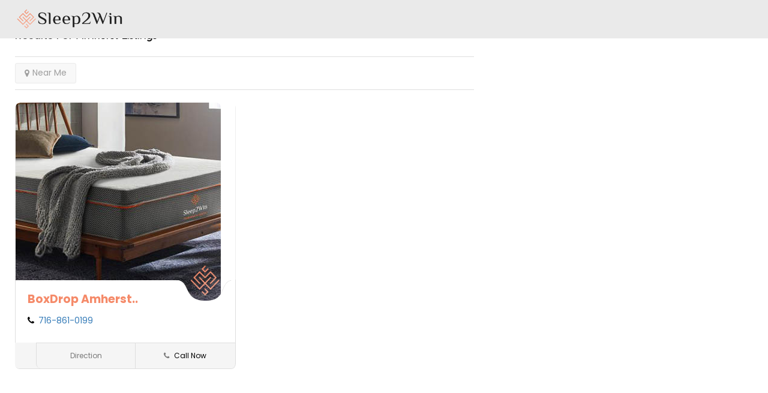

--- FILE ---
content_type: text/css
request_url: https://locations.sleep2win.com/wp-content/themes/listingpro/assets/css/font.css
body_size: 2074
content:
@font-face{font-family:'quicksand-light';font-style:normal;font-weight:300;src:url(../font/Quicksand-Light.eot),url('../font/Quicksand-Light.eot?#iefix') format('embedded-opentype'),url(../font/Quicksand-Light.woff) format('woff'),url(../font/Quicksand-Light.otf) format('opentype'),url(../font/Quicksand-Light.svg) format('svg'),url(../font/Quicksand-Light.ttf) format('truetype')}@font-face{font-family:'quicksand-regular';font-style:normal;font-weight:400;src:url(../font/Quicksand-Regular.eot),url('../font/Quicksand-Regular.eot?#iefix') format('embedded-opentype'),url(../font/Quicksand-Regular.woff) format('woff'),url(../font/Quicksand-Regular.otf) format('opentype'),url(../font/Quicksand-Regular.svg) format('svg'),url(../font/Quicksand-Regular.ttf) format('truetype')}body{font-size:14px}h1,.lp-h1,.lp-h1 a{font-size:40px}h2,.lp-h2,.lp-h2 a{font-size:35px}h3,.lp-banner-browse-txt,.lp-h3,.lp-h3 a,.listing-second-view .widget-box.business-contact .contact-form>h2,.listing-second-view .widget-box.business-contact .contact-form>h2 a{font-size:30px}h4,.lp-h4,.lp-h4 a,.faq-section .faq-form>h3{font-size:19px;line-height:24px}#accordion h5 .accordion-title{font-size:14px;font-weight:600}#searchlocation_chosen.chosen-container .chosen-results li{font-size:14px}h5,h5 a,.lp-h5,.lp-h5 a,.lp-menu .children .page_item_has_children a:after,.listing-second-view .contact-form ul li input[type="submit"],.lp-menu .sub-menu .menu-item-has-children a:after,blockquote,.lp-blockquote,.listing-second-view .online-booking-form .booking-form input[type="submit"],.lp-list-pay-btn a i,.iconsmalltext,.md-closer,.popup-post-left-bottom .user-text .user-name,.lp-post-quick-links li a i,.lp-home-categoires li a span,.lp-sub-title,.lp-signout-btn,.lp-review-btn,.lp-submit-btn,.lp-search-btn,.lp-add-listing-btn li a,.lp-tabs .lp-list-view .lp-list-view-content-upper h4,.lp-tabs .lp-list-view .lp-list-view-paypal-inner h4,.listing-second-view .post-price-row>li span,.lp-h4,.lp-h4 a{font-size:17px}.paragraph-form,.form-group label,.lp-primary-btn,.file-upload-btn,.lp-secondary-big-btn,.lp-secondary-btn,.review-post h4,.listing-second-view .post-meta-left-box>p,.listing-second-view .ask-question-area>p,.ui-widget select,.list-style-none.list-st-img span,.listing-second-view .claim-area a.phone-number.md-trigger.claimformtrigger2,.lp-search-description p,.listing-second-view .widget-box.viewed-listing>article>.details span.rate,.listing-second-view .listing-post article figure figcaption .listing-ad,.listing-second-view .widget-box.viewed-listing>article>.details>h4,.listing-second-view .widget-box.viewed-listing>article,.listing-second-view .listing-post article figure figcaption .listing-price,.listing-second-view .open-hours ul li,.listing-second-view a.secondary-btn,.lp-tabs .lp-pay-publsh,.lp-tabs .panel-heading li a h4,.lp-listing-form input[type=submit],.price-plan-content ul li,.extrafield-list li span,.form-review-stars li span,.lp-grid-box-expired,.nav-tabs>li>a,.listing-page-result-row p,.listing-page-result-row p a,.post-stat li,.lp-blog-grid-author li a,.tes-msg,.lp-search-input,.details .top-section>h3,.lp-menu ul li a,.listing-second-view .claim-area .phone-icon,.widget-box.widget-categories.listing-single-cat .list-st-img li a>span,.lp_confirmation .list-st-img li a.edit-list>span,.listing-second-view .features-listing>ul>li,.lp-tabs .lp-list-view .lp-list-view-content-upper h4,.lp-tabs .lp-list-view .lp-list-view-paypal-inner h4,.video-option>h2{font-size:15px}.list_view .lp-grid-box-description>p,.grid_view2 .lp-grid-box-description>p,.listing-second-view .ask-question-area>a.ask_question_popup,.listing-second-view .post-meta-right-box ul li a,.listing-second-view .rating-section>.rate,.listing-second-view .rating-section>span,.listing-second-view .listing-post article figure figcaption .bottom-area .rate,.listing-second-view .listing-post article figure figcaption .bottom-area .listing-location,.listing-second-view .listing-post article figure figcaption .bottom-area .listing-cats a,.listing-second-view .listing-post article figure figcaption .bottom-area .listing-location p,.listing-second-view .post-meta-left-box h1 span.claimed,.lp-checkout-wrapper .lp-booking-dt,.lp-checkout-wrapper .lp-persons,.lp-checkout-wrapper .lp-duration,.lp-list-view-paypal p,.lp-checkout-wrapper .lp-booking-type,.solitaire-infinite-scroll a,.solitaire-infinite-scroll a:focus,.lp-list-view-paypal p span,.lp-list-view-edit li a,.remove-tag,.list_view .categories-area>a,.grid_view2 .categories-area>a,.map-post-address p,.lp-grid-box-description h4.lp-h4>a>.listing-pro,.grid_view2 .lp-grid-box-left.pull-left>p>span.icon i{font-size:14px}input,a.browse-imgs,.submit-images>label,.bottom-section ul li a,.lp-input,.form-control,.details .top-section>time,.grid_view2 .lp-post-quick-links>li .slides_count,.lp-list-view-edit li a>span,.list_view .lp-post-quick-links>li .slides_count,.grid_view2 .lp-post-quick-links>li a,.list_view .lp-grid-box-left.pull-left>p,.list_view .lp-post-quick-links>li a,.list_view .lp-grid-box-right a.status-btn,.list_view a.add-to-fav.lp-add-to-fav span,.grid_view2 a.add-to-fav.lp-add-to-fav span,.vertical_view .lp-price-main .lp-title a,.review_status,.list_view .lp-grid-box-description .reviewer-details>h4,.element-price-range.list-style-none,.grid_view2 .lp-grid-box-description .reviewer-details>h4,[data-tooltip]:after,.listing-second-view span.rate,.lp-listing-clm .lp-booking-dt,.lp-tabs .list-pt-display li,.hours>a.remove-hours,.hours,.open-hours ul li span,.lp-listing-clm .lp-persons,.lp-listing-clm .lp-duration,.lp-listing-clm .lp-booking-type,.rating,.get-directions>a,.post-with-map-container-right #searchform .chosen-container-single .chosen-single,.testimonial-slider li .tes-name-tit,.viewed-listing article .details .post-reviews,.listing-second-view .post-price-row>li,.list-style-none.list-st-img span,.review-post p,.listing-second-view .features-listing>ul>li span,.grid_view2 .lp-grid-box-description .lp-grid-box-left p,a.watch-video.popup-youtube,.lp-grid-box-bottom .pull-left a,.list_view span.rate,.grid_view2 span.rate,#searchform .tags-area.form-inline ul li .checkbox label,.dashboard-content .lp-grid-box-price li>a,.dashboard-content .dashboard-contnt .dashboard-tab .lp-list-view-content-upper .lp-grid-box-price li>a,.lp-tabs .lp-list-cnt .lp-grid-box-price li:last-child,.lp-topbar-menu li,.lp-topbar-menu li a,.dashboard-content .list-pt-display li span,.promotion-sorting .select2-container--default .select2-selection--single .select2-selection__rendered,.listing_list_view.listing-simple .row.listing-page-result-row.margin-bottom-25 #listing_found p,.listing_list_view.listing-simple .row.listing-page-result-row.margin-bottom-25 .text-right>p,.listing_list_view.listing-simple .row.listing-page-result-row.margin-bottom-25 .text-right>p span,.listing_list_view.listing-simple .row.listing-page-result-row.margin-bottom-25 .text-right>p a,.grid_view2 .lp-grid-box-description .reviewer-details>p,.lp-grid-box-left.pull-left>ul>li{font-size:13px}.list_view .lp-grid-box-description .reviewer-details>p,.grid_view2 .lp-grid-box-left.pull-left>p,.listing-simple.listing_list_view .list_view.lp-grid-box-contianer .lp-grid-box-bottom span.text,.dashboard-content .dashboard-contnt .dashboard-tab .lp-list-view-content-upper .lp-grid-box-price li>a,.dashboard-content .dashboard-tab .list-pt-display li span.lp-list-sp-icon,.bottom-section form>span,.breadcrumbs li,.breadcrumbs li>span,.breadcrumbs li>a{font-size:12px}.user-description-box>ul li span.count-text,.user-description-box>ul li span.count{font-size:14px}blockquote:after,.lp-blockquote:after{font-size:71px}.listing-second-view .slides_count,.lp-listing-form input[type=radio]:checked + label:before,input[type=checkbox]:checked + label:before{font-size:11px}.listing-second-view .widget-box.viewed-listing>h2,.listing-second-view .widget-box,p.lp-list-view-paypal-tit,.listing-second-view .open-hours h2{font-size:23px}.listing-second-view .listing-post article figure figcaption .bottom-area h4,.listing-second-view .online-booking-form>a.onlineform,.listing-second-view .listing-post article figure figcaption .bottom-area h4 a,.ui-accordion .ui-accordion-header span,.secondary-btn,.lp-search-icon,.lp-grid-box .lp-h4,.lp-grid-box .lp-h4 a{font-size:19px}.listing-second-view .widget-box.viewed-listing>article>.details>p,.help-tooltip>p,.listing-second-view .open-hours ul li a,.listing-second-view .open-hours ul li a,a.status-btn>span{font-size:12px}.listing-second-view .post-meta-left-box h1 span.claimed i,.lp-grid-box h4.lp-h4 span.verified,.popup-inner-left-padding .lp-grid-box-left h4.lp-h4 .verified{font-size:8px}.lp-modal-list button.close{font-size:31px}.comments-header h3,.tes-icon i,.listing-second-view .widget-box.paid-listing h2{font-size:21px}.quick_tip h2{font-size:22px}.pg-404-p{font-size:27px}.pg-404-tit{font-size:200px}.about-box-icon i,.popup-post-left-upper h1,.popup-post-left-upper h1 a{font-size:29px}.btn-file input[type=file]{font-size:99px}.widget-social li i,.post-rice{font-size:23px}.form-review-stars li i{font-size:33px}.overlay-video-thumb i{font-size:67px}.lp-menu ul li a i{font-size:9px}.vertical_view .lp-price-main .lp-title p{font-size:58px}.lp-grid-box-description span.rate{font-size:14px!important}

--- FILE ---
content_type: application/javascript; charset=UTF-8
request_url: https://locations.sleep2win.com/cdn-cgi/challenge-platform/h/b/scripts/jsd/d251aa49a8a3/main.js?
body_size: 9008
content:
window._cf_chl_opt={AKGCx8:'b'};~function(Z6,Op,OJ,Or,OX,Om,OB,Oy,Z0,Z2){Z6=G,function(I,o,Zr,Z5,O,Z){for(Zr={I:513,o:553,O:651,Z:486,d:678,L:516,D:655,c:450,T:617,e:597,n:546},Z5=G,O=I();!![];)try{if(Z=-parseInt(Z5(Zr.I))/1*(-parseInt(Z5(Zr.o))/2)+parseInt(Z5(Zr.O))/3*(parseInt(Z5(Zr.Z))/4)+-parseInt(Z5(Zr.d))/5*(-parseInt(Z5(Zr.L))/6)+parseInt(Z5(Zr.D))/7+-parseInt(Z5(Zr.c))/8+parseInt(Z5(Zr.T))/9*(parseInt(Z5(Zr.e))/10)+-parseInt(Z5(Zr.n))/11,o===Z)break;else O.push(O.shift())}catch(d){O.push(O.shift())}}(s,412519),Op=this||self,OJ=Op[Z6(609)],Or={},Or[Z6(595)]='o',Or[Z6(473)]='s',Or[Z6(608)]='u',Or[Z6(626)]='z',Or[Z6(467)]='n',Or[Z6(451)]='I',Or[Z6(639)]='b',OX=Or,Op[Z6(469)]=function(I,o,O,Z,ZW,Zu,ZA,ZG,L,T,H,Q,M,K,h){if(ZW={I:579,o:687,O:504,Z:520,d:504,L:549,D:542,c:589,T:542,e:589,n:568,H:481,Q:582,f:603,M:448,K:518,h:501,z:578,S:647,R:675},Zu={I:569,o:582,O:448,Z:621,d:578},ZA={I:554,o:525,O:672,Z:478},ZG=Z6,L={'eTYmK':function(z,S){return S===z},'dbeTK':function(z,S){return z+S},'nIKoI':function(z,S){return z(S)},'RtItP':function(z,S){return z(S)},'ccoIr':function(z,S,R){return z(S,R)},'DoGyS':function(z,S){return z+S}},o===null||void 0===o)return Z;for(T=L[ZG(ZW.I)](OE,o),I[ZG(ZW.o)][ZG(ZW.O)]&&(T=T[ZG(ZW.Z)](I[ZG(ZW.o)][ZG(ZW.d)](o))),T=I[ZG(ZW.L)][ZG(ZW.D)]&&I[ZG(ZW.c)]?I[ZG(ZW.L)][ZG(ZW.T)](new I[(ZG(ZW.e))](T)):function(z,ZI,S){for(ZI=ZG,z[ZI(Zu.I)](),S=0;S<z[ZI(Zu.o)];L[ZI(Zu.O)](z[S],z[S+1])?z[ZI(Zu.Z)](L[ZI(Zu.d)](S,1),1):S+=1);return z}(T),H='nAsAaAb'.split('A'),H=H[ZG(ZW.n)][ZG(ZW.H)](H),Q=0;Q<T[ZG(ZW.Q)];M=T[Q],K=Oi(I,o,M),L[ZG(ZW.f)](H,K)?(h=L[ZG(ZW.M)]('s',K)&&!I[ZG(ZW.K)](o[M]),ZG(ZW.h)===L[ZG(ZW.z)](O,M)?D(O+M,K):h||L[ZG(ZW.S)](D,O+M,o[M])):D(L[ZG(ZW.R)](O,M),K),Q++);return Z;function D(z,S,Zs){Zs=G,Object[Zs(ZA.I)][Zs(ZA.o)][Zs(ZA.O)](Z,S)||(Z[S]=[]),Z[S][Zs(ZA.Z)](z)}},Om=Z6(683)[Z6(598)](';'),OB=Om[Z6(568)][Z6(481)](Om),Op[Z6(644)]=function(o,O,d2,Zo,Z,L,D,T,n,H){for(d2={I:697,o:631,O:582,Z:697,d:665,L:478,D:570},Zo=Z6,Z={},Z[Zo(d2.I)]=function(Q,M){return M===Q},L=Z,D=Object[Zo(d2.o)](O),T=0;T<D[Zo(d2.O)];T++)if(n=D[T],L[Zo(d2.Z)]('f',n)&&(n='N'),o[n]){for(H=0;H<O[D[T]][Zo(d2.O)];-1===o[n][Zo(d2.d)](O[D[T]][H])&&(OB(O[D[T]][H])||o[n][Zo(d2.L)]('o.'+O[D[T]][H])),H++);}else o[n]=O[D[T]][Zo(d2.D)](function(Q){return'o.'+Q})},Oy=null,Z0=OW(),Z2=function(LP,LC,LR,Lt,Lh,Ln,Le,Zh,o,O,Z,d){return LP={I:488,o:673,O:548,Z:521,d:466,L:470},LC={I:533,o:657,O:527,Z:598,d:591,L:592,D:664,c:474,T:691,e:657,n:519,H:483,Q:478,f:657,M:592,K:605,h:574,z:636,S:657,R:457,C:498,P:493,x:674,V:657,a:458,j:447,F:625,J:625},LR={I:692,o:582},Lt={I:567,o:582,O:625,Z:554,d:525,L:672,D:676,c:554,T:672,e:646,n:650,H:547,Q:696,f:478,M:682,K:696,h:478,z:688,S:606,R:627,C:505,P:690,x:679,V:478,a:657,j:545,F:696,J:642,X:478,l:500,i:478,E:455,m:577,B:478,b:634,y:696,v:624,g:517,N:483,U:618,Y:493,k:634,A:537,W:611,s0:656,s1:512,s2:648,s3:630,s4:653,s5:529,s6:461,s7:509,s8:658,s9:471,ss:523,sG:529,sI:667,so:554,sO:525,sZ:506,sd:696,sL:462,sD:478,sc:634,sT:610,se:659,sn:623,sH:494,sQ:536,sf:493,sM:634,sK:577,sh:591,sz:556,sq:478,st:605,sS:659,sR:610,sC:478,sP:496,sx:478,sV:674},Lh={I:519},Ln={I:612},Le={I:572,o:625},Zh=Z6,o={'CarIX':function(L,D){return D==L},'eCRqO':function(L,D){return L<<D},'ZkqDg':function(L,D){return D|L},'rAJQF':function(L,D){return D&L},'KWDDu':function(L,D){return L+D},'fDTag':function(L,D){return L===D},'FgSRw':Zh(LP.I),'NjbJD':function(L,D){return L>D},'pDGKz':function(L,D){return L&D},'pEueV':function(L,D){return D|L},'rzWQh':function(L,D){return L==D},'XNEQP':function(L,D){return L(D)},'ntaDo':function(L,D){return L|D},'okCsb':function(L,D){return D&L},'dPOoA':function(L,D){return L<D},'HnfdK':function(L,D){return L-D},'SoqGS':Zh(LP.o),'orVaW':Zh(LP.O),'MkYHd':function(L,D){return L>D},'wlWuo':function(L,D){return L<D},'jBqXz':function(L,D){return L<<D},'XvHbY':function(L,D){return D==L},'eQpDC':function(L,D){return L>D},'bhipg':function(L,D){return L==D},'wlqRk':function(L,D){return L<D},'xFpMd':function(L,D){return L==D},'Ngqdw':function(L,D){return L(D)},'OQrjl':function(L,D){return D==L},'ZCQUp':function(L,D){return L==D},'CgxUt':function(L,D){return L(D)},'PpJJg':Zh(LP.Z),'fYpsb':function(L,D){return D!=L},'DXVRh':function(L,D){return L&D},'jaSig':function(L,D){return L*D},'aGqrS':function(L,D){return L<D},'VGXDO':function(L,D){return L<D},'CiitC':function(L,D){return L-D},'DWQTN':function(L,D){return L!=D},'lOVUd':function(L,D){return L<D},'zQLHD':function(L,D){return D===L},'zMXyG':function(L,D){return L+D}},O=String[Zh(LP.d)],Z={'h':function(L,Zz){return Zz=Zh,o[Zz(Ln.I)](null,L)?'':Z.g(L,6,function(D,Zq){return Zq=Zz,Zq(Le.I)[Zq(Le.o)](D)})},'g':function(L,D,T,LK,Lf,ZC,H,Q,M,K,z,S,R,C,P,x,V,j,y,N,U,Y,F,J,E,Lq,X){if(LK={I:659},Lf={I:618},ZC=Zh,H={'EwqkY':function(i,E){return i(E)},'iONim':function(i,E){return i|E},'CPqSG':function(i,E,Zt){return Zt=G,o[Zt(Lf.I)](i,E)},'FfPFX':function(i,E){return i>E},'gBYXX':function(i,E,ZS){return ZS=G,o[ZS(LK.I)](i,E)},'jqwTy':function(i,E,ZR){return ZR=G,o[ZR(Lh.I)](i,E)},'slcma':function(i,E){return i-E},'aWKAN':ZC(Lt.I)},null==L)return'';for(M={},K={},z='',S=2,R=3,C=2,P=[],x=0,V=0,j=0;j<L[ZC(Lt.o)];j+=1)if(F=L[ZC(Lt.O)](j),Object[ZC(Lt.Z)][ZC(Lt.d)][ZC(Lt.L)](M,F)||(M[F]=R++,K[F]=!0),J=o[ZC(Lt.D)](z,F),Object[ZC(Lt.Z)][ZC(Lt.d)][ZC(Lt.L)](M,J))z=J;else{if(Object[ZC(Lt.c)][ZC(Lt.d)][ZC(Lt.T)](K,z)){if(o[ZC(Lt.e)](o[ZC(Lt.n)],ZC(Lt.H))){if(256>sT[ZC(Lt.Q)](0)){for(Gn=0;GH<GQ;GM<<=1,Gh-1==GK?(Gz=0,Gq[ZC(Lt.f)](H[ZC(Lt.M)](Gt,GS)),GR=0):GC++,Gf++);for(E=GP[ZC(Lt.K)](0),Gx=0;8>GV;Gj=GF<<1|E&1,Gw==Gp-1?(GJ=0,Gr[ZC(Lt.h)](GX(Gl)),Gi=0):GE++,E>>=1,Ga++);}else{for(E=1,Gm=0;GB<Gb;Gv=H[ZC(Lt.z)](H[ZC(Lt.S)](Gg,1),E),GN==GU-1?(GY=0,Gk[ZC(Lt.f)](GA(Gu)),GW=0):I0++,E=0,Gy++);for(E=I1[ZC(Lt.Q)](0),I2=0;H[ZC(Lt.R)](16,I3);I5=H[ZC(Lt.C)](I6<<1.92,H[ZC(Lt.P)](E,1)),I7==H[ZC(Lt.x)](I8,1)?(I9=0,Is[ZC(Lt.V)](H[ZC(Lt.M)](IG,II)),Io=0):IO++,E>>=1,I4++);}GO--,GZ==0&&(Gd=GL[ZC(Lt.a)](2,GD),Gc++),delete GT[Ge]}else{if(o[ZC(Lt.j)](256,z[ZC(Lt.F)](0))){if(ZC(Lt.J)!==ZC(Lt.J))return Lq={I:572,o:625},null==Z?'':X.g(L,6,function(B,ZP){return ZP=ZC,ZP(Lq.I)[ZP(Lq.o)](B)});else{for(Q=0;Q<C;x<<=1,D-1==V?(V=0,P[ZC(Lt.X)](T(x)),x=0):V++,Q++);for(X=z[ZC(Lt.F)](0),Q=0;8>Q;x=x<<1.16|o[ZC(Lt.l)](X,1),D-1==V?(V=0,P[ZC(Lt.i)](T(x)),x=0):V++,X>>=1,Q++);}}else{for(X=1,Q=0;Q<C;x=o[ZC(Lt.E)](x<<1,X),o[ZC(Lt.m)](V,D-1)?(V=0,P[ZC(Lt.B)](o[ZC(Lt.b)](T,x)),x=0):V++,X=0,Q++);for(X=z[ZC(Lt.y)](0),Q=0;16>Q;x=o[ZC(Lt.v)](x<<1,o[ZC(Lt.g)](X,1)),o[ZC(Lt.m)](V,D-1)?(V=0,P[ZC(Lt.f)](o[ZC(Lt.b)](T,x)),x=0):V++,X>>=1,Q++);}S--,0==S&&(S=Math[ZC(Lt.a)](2,C),C++),delete K[z]}}else for(X=M[z],Q=0;o[ZC(Lt.N)](Q,C);x=o[ZC(Lt.U)](x,1)|o[ZC(Lt.g)](X,1),V==o[ZC(Lt.Y)](D,1)?(V=0,P[ZC(Lt.f)](o[ZC(Lt.k)](T,x)),x=0):V++,X>>=1,Q++);z=(S--,0==S&&(S=Math[ZC(Lt.a)](2,C),C++),M[J]=R++,String(F))}if(''!==z){if(o[ZC(Lt.A)]===o[ZC(Lt.W)])return y=D[ZC(Lt.s0)](ZC(Lt.s1)),y[ZC(Lt.s2)]=ZC(Lt.s3),y[ZC(Lt.s4)]='-1',Q[ZC(Lt.s5)][ZC(Lt.s6)](y),N=y[ZC(Lt.s7)],U={},U=T(N,N,'',U),U=C(N,N[ZC(Lt.s8)]||N[ZC(Lt.s9)],'n.',U),U=S(N,y[H[ZC(Lt.ss)]],'d.',U),H[ZC(Lt.sG)][ZC(Lt.sI)](y),Y={},Y.r=U,Y.e=null,Y;else{if(Object[ZC(Lt.so)][ZC(Lt.sO)][ZC(Lt.L)](K,z)){if(o[ZC(Lt.sZ)](256,z[ZC(Lt.sd)](0))){for(Q=0;o[ZC(Lt.sL)](Q,C);x<<=1,D-1==V?(V=0,P[ZC(Lt.sD)](o[ZC(Lt.sc)](T,x)),x=0):V++,Q++);for(X=z[ZC(Lt.y)](0),Q=0;8>Q;x=o[ZC(Lt.sT)](x,1)|1.91&X,V==D-1?(V=0,P[ZC(Lt.V)](T(x)),x=0):V++,X>>=1,Q++);}else{for(X=1,Q=0;Q<C;x=o[ZC(Lt.se)](x<<1.93,X),o[ZC(Lt.sn)](V,D-1)?(V=0,P[ZC(Lt.sD)](T(x)),x=0):V++,X=0,Q++);for(X=z[ZC(Lt.K)](0),Q=0;o[ZC(Lt.sH)](16,Q);x=1.85&X|x<<1.35,o[ZC(Lt.sQ)](V,o[ZC(Lt.sf)](D,1))?(V=0,P[ZC(Lt.B)](o[ZC(Lt.sM)](T,x)),x=0):V++,X>>=1,Q++);}S--,o[ZC(Lt.sK)](0,S)&&(S=Math[ZC(Lt.a)](2,C),C++),delete K[z]}else for(X=M[z],Q=0;o[ZC(Lt.sh)](Q,C);x=x<<1|o[ZC(Lt.l)](X,1),o[ZC(Lt.sz)](V,D-1)?(V=0,P[ZC(Lt.sq)](o[ZC(Lt.st)](T,x)),x=0):V++,X>>=1,Q++);S--,0==S&&C++}}for(X=2,Q=0;Q<C;x=o[ZC(Lt.sS)](o[ZC(Lt.sR)](x,1),X&1.94),D-1==V?(V=0,P[ZC(Lt.sC)](T(x)),x=0):V++,X>>=1,Q++);for(;;)if(x<<=1,o[ZC(Lt.sP)](V,D-1)){P[ZC(Lt.sx)](T(x));break}else V++;return P[ZC(Lt.sV)]('')},'j':function(L,LS,Zx){return LS={I:696},Zx=Zh,o[Zx(LR.I)](null,L)?'':''==L?null:Z.i(L[Zx(LR.o)],32768,function(D,ZV){return ZV=Zx,L[ZV(LS.I)](D)})},'i':function(L,D,T,Za,H,Q,M,K,z,S,R,C,P,x,V,j,i,F,J,X){for(Za=Zh,H=[],Q=4,M=4,K=3,z=[],C=o[Za(LC.I)](T,0),P=D,x=1,S=0;3>S;H[S]=S,S+=1);for(V=0,j=Math[Za(LC.o)](2,2),R=1;R!=j;)for(F=o[Za(LC.O)][Za(LC.Z)]('|'),J=0;!![];){switch(F[J++]){case'0':P>>=1;continue;case'1':V|=(o[Za(LC.d)](0,X)?1:0)*R;continue;case'2':P==0&&(P=D,C=T(x++));continue;case'3':R<<=1;continue;case'4':X=P&C;continue}break}switch(V){case 0:for(V=0,j=Math[Za(LC.o)](2,8),R=1;o[Za(LC.L)](R,j);X=o[Za(LC.D)](C,P),P>>=1,P==0&&(P=D,C=T(x++)),V|=o[Za(LC.c)](o[Za(LC.T)](0,X)?1:0,R),R<<=1);i=O(V);break;case 1:for(V=0,j=Math[Za(LC.e)](2,16),R=1;o[Za(LC.L)](R,j);X=o[Za(LC.n)](C,P),P>>=1,0==P&&(P=D,C=T(x++)),V|=(o[Za(LC.H)](0,X)?1:0)*R,R<<=1);i=O(V);break;case 2:return''}for(S=H[3]=i,z[Za(LC.Q)](i);;){if(x>L)return'';for(V=0,j=Math[Za(LC.f)](2,K),R=1;o[Za(LC.M)](R,j);X=C&P,P>>=1,0==P&&(P=D,C=o[Za(LC.K)](T,x++)),V|=o[Za(LC.c)](o[Za(LC.h)](0,X)?1:0,R),R<<=1);switch(i=V){case 0:for(V=0,j=Math[Za(LC.e)](2,8),R=1;j!=R;X=o[Za(LC.D)](C,P),P>>=1,P==0&&(P=D,C=T(x++)),V|=o[Za(LC.c)](0<X?1:0,R),R<<=1);H[M++]=O(V),i=o[Za(LC.z)](M,1),Q--;break;case 1:for(V=0,j=Math[Za(LC.S)](2,16),R=1;o[Za(LC.R)](R,j);X=C&P,P>>=1,0==P&&(P=D,C=T(x++)),V|=(o[Za(LC.C)](0,X)?1:0)*R,R<<=1);H[M++]=O(V),i=o[Za(LC.P)](M,1),Q--;break;case 2:return z[Za(LC.x)]('')}if(0==Q&&(Q=Math[Za(LC.V)](2,K),K++),H[i])i=H[i];else if(o[Za(LC.a)](i,M))i=o[Za(LC.j)](S,S[Za(LC.F)](0));else return null;z[Za(LC.Q)](i),H[M++]=S+i[Za(LC.J)](0),Q--,S=i,0==Q&&(Q=Math[Za(LC.o)](2,K),K++)}}},d={},d[Zh(LP.L)]=Z.h,d}(),Z3();function s(Ly){return Ly='number,AdeF3,pRIb1,UIES,navigator,now,string,jaSig,error,onload,DOMContentLoaded,push,FkAxb,1|0|2|4|3,bind,toString,dPOoA,floor,SSTpq3,8BIdSiT,error on cf_chl_props,pMnsv,jMEpY,Function,/jsd/oneshot/d251aa49a8a3/0.7623365334100402:1769606710:1HvcRmHiqZiONCdPDv4EudSVWL6q7HDmyIO-3Xq9xn8/,log,HnfdK,eQpDC,chctx,OQrjl,yfZju,lOVUd,location,pDGKz,d.cookie,hOfPw,yIxDm,getOwnPropertyNames,gBYXX,MkYHd,yOLRk,gZWCp,contentWindow,function,parent,iframe,26HlFyvi,oycpj,nXhvV,270wXDzRs,okCsb,isNaN,rAJQF,concat,4|0|2|1|3,vpYpy,aWKAN,readyState,hasOwnProperty,JBxy9,PpJJg,catch,body,EOzTQ,VtKWJ,getPrototypeOf,CgxUt,pkTnD,http-code:,bhipg,SoqGS,api,bVsPc,4|1|6|8|7|10|3|0|2|5|9,send,from,oXZVD,huobb,NjbJD,13073797kNqUfQ,EssMc,xpYEf,Array,UNWCa,dKngN,GWQOA,24718xsGCIK,prototype,KbjOf,xFpMd,jsd,KAVuH,TYlZ6,gNJml,OUVGS,jrSHZ,pkLOA2,AdIPk,addEventListener,CnwA5,contentDocument,includes,sort,map,cloudflare-invisible,2Enlmsuk4BI1xO7GHArtLD6SKYzj0RF9WVMeTg+v8cQwdpCZNaqb-Xi5$yPJf3ohU,mXEia,VGXDO,LRmiB4,random,rzWQh,dbeTK,nIKoI,open,JzLit,length,WWnza,timeout,jAaSX,hANVl,XMLHttpRequest,BpVvq,Set,DofEF,wlqRk,fYpsb,7|8|3|9|6|5|1|0|2|4,JimTD,object,onreadystatechange,1630jSzTGS,split,errorInfoObject,fzsQm,UUZRL,isArray,RtItP,iZEzb,Ngqdw,CPqSG,/b/ov1/0.7623365334100402:1769606710:1HvcRmHiqZiONCdPDv4EudSVWL6q7HDmyIO-3Xq9xn8/,undefined,document,jBqXz,orVaW,CarIX,_cf_chl_opt,eAksU,postMessage,SnEKO,9585iLJfXt,eCRqO,cgtJY,ctqWM,splice,CRJLM,XvHbY,ntaDo,charAt,symbol,FfPFX,loading,__CF$cv$params,display: none,keys,hpReg,IRZwU,XNEQP,YiFvz,CiitC,/cdn-cgi/challenge-platform/h/,Uhgax,boolean,sid,[native code],MeDQF,stringify,rxvNi8,JTXfi,fDTag,ccoIr,style,AKGCx8,FgSRw,676056dHbcVj,event,tabIndex,fanBX,3994907LvqBGP,createElement,pow,clientInformation,ZkqDg,ontimeout,VCvfY,icnRD,/invisible/jsd,DXVRh,indexOf,ViGGx,removeChild,detail,POST,xhr-error,randomUUID,call,ajSom,join,DoGyS,KWDDu,source,52865CxCQaX,slcma,hvHTw,oNENd,EwqkY,_cf_chl_opt;JJgc4;PJAn2;kJOnV9;IWJi4;OHeaY1;DqMg0;FKmRv9;LpvFx1;cAdz2;PqBHf2;nFZCC5;ddwW5;pRIb1;rxvNi8;RrrrA2;erHi9,tkGgU,fzPKp,LyDuD,Object,iONim,nGGGO,jqwTy,aGqrS,ZCQUp,success,jTvxK,dBfAz,charCodeAt,oGVZM,eUesD,CdSGm,onerror,zMXyG,eTYmK,OfUKQ,3128584pTVnnA,bigint,bwKEx,href,YiaqX,pEueV,aUjz8,DWQTN,zQLHD,AKszZ,status,appendChild,wlWuo,nOgmK,fbITL,audVt,fromCharCode'.split(','),s=function(){return Ly},s()}function Z3(Lm,LE,LX,Lp,Zj,I,o,O,Z,d){if(Lm={I:628,o:477,O:586,Z:629,d:452,L:524,D:502,c:565,T:604,e:614,n:550,H:680,Q:510,f:514,M:698,K:596,h:596},LE={I:524,o:628,O:601,Z:464,d:544,L:558,D:596,c:698},LX={I:633,o:515,O:629,Z:530,d:467,L:583},Lp={I:585},Zj=Z6,I={'jAaSX':function(L,D){return D!==L},'oycpj':function(L,D){return L(D)},'eUesD':function(L){return L()},'UUZRL':function(L,D){return D===L},'bwKEx':function(L,D){return D!==L},'hOfPw':Zj(Lm.I),'iZEzb':Zj(Lm.o),'eAksU':function(L,D){return D===L},'UNWCa':Zj(Lm.O)},o=Op[Zj(Lm.Z)],!o)return;if(!OA())return;(O=![],Z=function(Zw,L,c,T){if(Zw=Zj,L={'EOzTQ':function(D,c,ZF){return ZF=G,I[ZF(Lp.I)](D,c)},'WWnza':function(D,c){return D<c}},!O){if(O=!![],!OA())return Zw(LX.I)!==Zw(LX.o)?void 0:(c=o[Zw(LX.O)],!c?null:(T=c.i,L[Zw(LX.Z)](typeof T,Zw(LX.d))||L[Zw(LX.L)](T,30))?null:T);Ov(function(c){Z4(o,c)})}},I[Zj(Lm.d)](OJ[Zj(Lm.L)],I[Zj(Lm.D)]))?Z():Op[Zj(Lm.c)]?OJ[Zj(Lm.c)](I[Zj(Lm.T)],Z):I[Zj(Lm.e)](I[Zj(Lm.n)],Zj(Lm.H))?(typeof d===Zj(Lm.Q)&&I[Zj(Lm.f)](T,e),I[Zj(Lm.M)](c)):(d=OJ[Zj(Lm.K)]||function(){},OJ[Zj(Lm.h)]=function(Zp,D){Zp=Zj,D={'KAVuH':function(c){return c()}},d(),OJ[Zp(LE.I)]!==Zp(LE.o)&&(I[Zp(LE.O)](Zp(LE.Z),Zp(LE.d))?D[Zp(LE.L)](o):(OJ[Zp(LE.D)]=d,I[Zp(LE.c)](Z)))})}function Oi(I,o,O,Zb,Z8,Z,L,D,T,e){for(Zb={I:510,o:593,O:598,Z:694,d:594,L:449,D:685,c:549,T:549,e:602,n:454,H:595,Q:449,f:528,M:528},Z8=Z6,Z={'jTvxK':function(n,H){return H==n},'JimTD':function(n,H){return n===H},'OfUKQ':Z8(Zb.I),'fzPKp':function(n,H,Q){return n(H,Q)},'YiaqX':function(n,H){return H==n}},L=Z8(Zb.o)[Z8(Zb.O)]('|'),D=0;!![];){switch(L[D++]){case'0':if(!1===e)return'F';continue;case'1':if(e===!0)return'T';continue;case'2':T=typeof e;continue;case'3':if(Z[Z8(Zb.Z)](null,e))return Z[Z8(Zb.d)](void 0,e)?'u':'x';continue;case'4':return Z[Z8(Zb.Z)](Z[Z8(Zb.L)],T)?Z[Z8(Zb.D)](Ol,I,e)?'N':'f':OX[T]||'?';case'5':if(e===I[Z8(Zb.c)])return'D';continue;case'6':if(I[Z8(Zb.T)][Z8(Zb.e)](e))return'a';continue;case'7':continue;case'8':try{e=o[O]}catch(n){return'i'}continue;case'9':if(Z[Z8(Zb.n)](Z8(Zb.H),typeof e))try{if(Z[Z8(Zb.Q)]==typeof e[Z8(Zb.f)])return e[Z8(Zb.M)](function(){}),'p'}catch(H){}continue}break}}function OA(dM,Ze,I,o,O,Z,d,L){for(dM={I:480,o:562,O:598,Z:645,d:484,L:632,D:472},Ze=Z6,I={'jrSHZ':Ze(dM.I),'JTXfi':function(D){return D()},'hpReg':function(D,c){return D/c}},o=I[Ze(dM.o)][Ze(dM.O)]('|'),O=0;!![];){switch(o[O++]){case'0':Z=I[Ze(dM.Z)](Ok);continue;case'1':d=3600;continue;case'2':L=Math[Ze(dM.d)](I[Ze(dM.L)](Date[Ze(dM.D)](),1e3));continue;case'3':return!![];case'4':if(L-Z>d)return![];continue}break}}function ON(){return Og()!==null}function Ou(I,o,dj,da,dV,dx,Zn,O,Z,d,L){dj={I:584,o:501,O:588,Z:670,d:669,L:637,D:491,c:629,T:492,e:613,n:587,H:580,Q:695,f:684,M:573,K:649,h:508,z:538,S:584,R:660,C:476,P:446,x:479,V:499,a:499,j:453,F:499,J:453,X:479,l:541,i:470,E:643},da={I:463},dV={I:534,o:460,O:560,Z:666,d:588,L:620,D:693,c:551,T:518,e:551,n:581,H:619,Q:684,f:681,M:686,K:684,h:535,z:460},dx={I:654},Zn=Z6,O={'fanBX':Zn(dj.I),'dKngN':function(D,c){return D===c},'JzLit':Zn(dj.o),'cgtJY':function(D,c){return D+c},'tkGgU':function(D,c){return D+c},'oNENd':function(D,c){return D+c},'pkTnD':function(D,c){return D>=c},'gNJml':function(D,c){return D<c},'ViGGx':Zn(dj.O),'ctqWM':function(D,c){return D(c)},'LyDuD':function(D,c){return D(c)},'nOgmK':Zn(dj.Z),'dBfAz':Zn(dj.d),'mXEia':Zn(dj.L),'gZWCp':Zn(dj.D),'FkAxb':function(D){return D()}},Z=Op[Zn(dj.c)],console[Zn(dj.T)](Op[Zn(dj.e)]),d=new Op[(Zn(dj.n))](),d[Zn(dj.H)](O[Zn(dj.Q)],O[Zn(dj.f)](O[Zn(dj.M)]+Op[Zn(dj.e)][Zn(dj.K)],O[Zn(dj.h)])+Z.r),Z[Zn(dj.z)]&&(d[Zn(dj.S)]=5e3,d[Zn(dj.R)]=function(ZH){ZH=Zn,o(O[ZH(dx.I)])}),d[Zn(dj.C)]=function(ZQ,c){(ZQ=Zn,O[ZQ(dV.I)](d[ZQ(dV.o)],200)&&O[ZQ(dV.O)](d[ZQ(dV.o)],300))?O[ZQ(dV.Z)]===ZQ(dV.d)?O[ZQ(dV.L)](o,ZQ(dV.D)):(c=O[ZQ(dV.c)]('s',K)&&!h[ZQ(dV.T)](z[S]),O[ZQ(dV.e)](O[ZQ(dV.n)],O[ZQ(dV.H)](R,C))?P(O[ZQ(dV.Q)](x,V),a):c||j(O[ZQ(dV.f)](F,J),X[l])):O[ZQ(dV.M)](o,O[ZQ(dV.K)](ZQ(dV.h),d[ZQ(dV.z)]))},d[Zn(dj.P)]=function(Zf){Zf=Zn,o(O[Zf(da.I)])},L={'t':O[Zn(dj.x)](Ok),'lhr':OJ[Zn(dj.V)]&&OJ[Zn(dj.a)][Zn(dj.j)]?OJ[Zn(dj.F)][Zn(dj.J)]:'','api':Z[Zn(dj.z)]?!![]:![],'c':O[Zn(dj.X)](ON),'payload':I},d[Zn(dj.l)](Z2[Zn(dj.i)](JSON[Zn(dj.E)](L)))}function Og(dO,ZL,o,O,Z,d){return dO={I:699,o:635,O:629,Z:699,d:467,L:635},ZL=Z6,o={},o[ZL(dO.I)]=function(L,D){return L!==D},o[ZL(dO.o)]=function(L,D){return L<D},O=o,Z=Op[ZL(dO.O)],!Z?null:(d=Z.i,O[ZL(dO.Z)](typeof d,ZL(dO.d))||O[ZL(dO.L)](d,30))?null:d}function OE(I,Zy,Z9,o){for(Zy={I:520,o:631,O:532},Z9=Z6,o=[];I!==null;o=o[Z9(Zy.I)](Object[Z9(Zy.o)](I)),I=Object[Z9(Zy.O)](I));return o}function OW(dF,ZM){return dF={I:671},ZM=Z6,crypto&&crypto[ZM(dF.I)]?crypto[ZM(dF.I)]():''}function Ol(I,o,ZX,Z7){return ZX={I:490,o:490,O:554,Z:482,d:672,L:665,D:641},Z7=Z6,o instanceof I[Z7(ZX.I)]&&0<I[Z7(ZX.o)][Z7(ZX.O)][Z7(ZX.Z)][Z7(ZX.d)](o)[Z7(ZX.L)](Z7(ZX.D))}function Ov(I,ds,d9,ZZ,o,O){ds={I:487,o:638,O:552},d9={I:555,o:689,O:459,Z:510,d:596,L:489},ZZ=Z6,o={'AKszZ':function(Z,d){return Z===d},'Uhgax':function(Z,d,L){return Z(d,L)},'GWQOA':ZZ(ds.I)},O=Ob(),o[ZZ(ds.o)](Ou,O.r,function(Z,Zd,d){Zd=ZZ,d={'jMEpY':function(L){return L()}},Zd(d9.I)!==Zd(d9.o)?(o[Zd(d9.O)](typeof I,Zd(d9.Z))&&I(Z),OU()):(Z[Zd(d9.d)]=d,d[Zd(d9.L)](L))}),O.e&&Z1(o[ZZ(ds.O)],O.e)}function OU(dT,ZD,I,o){if(dT={I:543,o:503,O:616},ZD=Z6,I={'oXZVD':function(O){return O()},'yIxDm':function(O,Z){return Z===O},'SnEKO':function(O,Z){return O*Z}},o=I[ZD(dT.I)](Og),I[ZD(dT.o)](o,null))return;Oy=(Oy&&clearTimeout(Oy),setTimeout(function(){Ov()},I[ZD(dT.O)](o,1e3)))}function Ok(dH,ZT,I,o){return dH={I:629,o:484,O:590},ZT=Z6,I={'DofEF':function(O,Z){return O(Z)}},o=Op[ZT(dH.I)],Math[ZT(dH.o)](+I[ZT(dH.O)](atob,o.t))}function G(I,o,O,Z){return I=I-446,O=s(),Z=O[I],Z}function OY(I,de,Zc){return de={I:576},Zc=Z6,Math[Zc(de.I)]()<I}function Z1(Z,d,dX,ZK,L,D,c,T,n,H,Q,f,M){if(dX={I:607,o:557,O:600,Z:468,d:559,L:629,D:522,c:561,T:561,e:637,n:613,H:649,Q:539,f:663,M:587,K:580,h:669,z:584,S:660,R:566,C:613,P:566,x:485,V:613,a:575,j:563,F:613,J:456,X:526,l:599,i:495,E:677,m:507,B:541,b:470},ZK=Z6,L={'fzsQm':function(K,h){return K(h)},'vpYpy':function(K,h){return K+h},'OUVGS':function(K,h){return K+h},'bVsPc':ZK(dX.I),'yOLRk':ZK(dX.o)},!L[ZK(dX.O)](OY,0))return![];c=(D={},D[ZK(dX.Z)]=Z,D[ZK(dX.d)]=d,D);try{T=Op[ZK(dX.L)],n=L[ZK(dX.D)](L[ZK(dX.c)](L[ZK(dX.T)](ZK(dX.e),Op[ZK(dX.n)][ZK(dX.H)]),L[ZK(dX.Q)]),T.r)+ZK(dX.f),H=new Op[(ZK(dX.M))](),H[ZK(dX.K)](ZK(dX.h),n),H[ZK(dX.z)]=2500,H[ZK(dX.S)]=function(){},Q={},Q[ZK(dX.R)]=Op[ZK(dX.C)][ZK(dX.P)],Q[ZK(dX.x)]=Op[ZK(dX.V)][ZK(dX.x)],Q[ZK(dX.a)]=Op[ZK(dX.V)][ZK(dX.a)],Q[ZK(dX.j)]=Op[ZK(dX.F)][ZK(dX.J)],Q[ZK(dX.X)]=Z0,f=Q,M={},M[ZK(dX.l)]=c,M[ZK(dX.i)]=f,M[ZK(dX.E)]=L[ZK(dX.m)],H[ZK(dX.B)](Z2[ZK(dX.b)](M))}catch(K){}}function Ob(d5,ZO,O,Z,d,L,D,c,T,n){O=(d5={I:512,o:540,O:598,Z:531,d:658,L:471,D:648,c:630,T:567,e:656,n:662,H:529,Q:667,f:653,M:509,K:529,h:461,z:564,S:622,R:693},ZO=Z6,{'CRJLM':function(H,Q){return H(Q)},'VtKWJ':function(H,Q,f,M,K){return H(Q,f,M,K)},'icnRD':ZO(d5.I)});try{for(Z=ZO(d5.o)[ZO(d5.O)]('|'),d=0;!![];){switch(Z[d++]){case'0':T=O[ZO(d5.Z)](pRIb1,D,D[ZO(d5.d)]||D[ZO(d5.L)],'n.',T);continue;case'1':L[ZO(d5.D)]=ZO(d5.c);continue;case'2':T=pRIb1(D,L[ZO(d5.T)],'d.',T);continue;case'3':T=pRIb1(D,D,'',T);continue;case'4':L=OJ[ZO(d5.e)](O[ZO(d5.n)]);continue;case'5':OJ[ZO(d5.H)][ZO(d5.Q)](L);continue;case'6':L[ZO(d5.f)]='-1';continue;case'7':D=L[ZO(d5.M)];continue;case'8':OJ[ZO(d5.K)][ZO(d5.h)](L);continue;case'9':return c={},c.r=T,c.e=null,c;case'10':T={};continue}break}}catch(H){if(ZO(d5.z)===ZO(d5.z))return n={},n.r={},n.e=H,n;else O[ZO(d5.S)](n,ZO(d5.R))}}function Z4(Z,d,Lb,ZJ,L,D,c,T){if(Lb={I:661,o:497,O:693,Z:465,d:475,L:538,D:661,c:497,T:677,e:571,n:640,H:652,Q:497,f:511,M:615,K:677,h:571,z:640,S:652,R:465,C:668,P:615},ZJ=Z6,L={},L[ZJ(Lb.I)]=function(e,n){return e===n},L[ZJ(Lb.o)]=ZJ(Lb.O),L[ZJ(Lb.Z)]=ZJ(Lb.d),D=L,!Z[ZJ(Lb.L)])return;D[ZJ(Lb.D)](d,D[ZJ(Lb.c)])?(c={},c[ZJ(Lb.T)]=ZJ(Lb.e),c[ZJ(Lb.n)]=Z.r,c[ZJ(Lb.H)]=D[ZJ(Lb.Q)],Op[ZJ(Lb.f)][ZJ(Lb.M)](c,'*')):(T={},T[ZJ(Lb.K)]=ZJ(Lb.h),T[ZJ(Lb.z)]=Z.r,T[ZJ(Lb.S)]=D[ZJ(Lb.R)],T[ZJ(Lb.C)]=d,Op[ZJ(Lb.f)][ZJ(Lb.P)](T,'*'))}}()